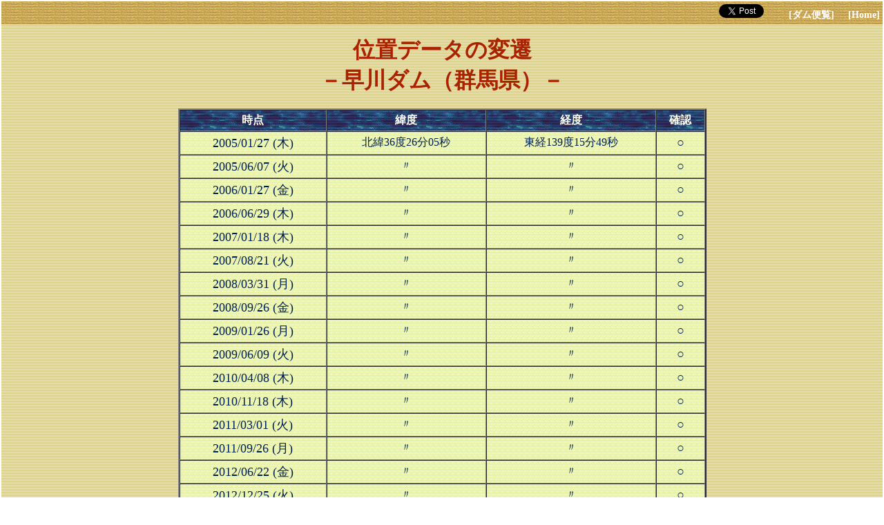

--- FILE ---
content_type: text/html
request_url: http://damnet.or.jp/cgi-bin/binranA/ItiHensen.cgi?db4=0597
body_size: 1452
content:
<html>
<head>
<!-- Global site tag (gtag.js) - Google Analytics -->
<script async src="https://www.googletagmanager.com/gtag/js?id=UA-145319799-2"></script>
<script>
  window.dataLayer = window.dataLayer || [];
  function gtag(){dataLayer.push(arguments);}
  gtag('js', new Date());

  gtag('config', 'UA-145319799-2');
	gtag('config', 'G-GTE36Y9PBZ');
</script>
<meta http-equiv="Content-Type" content="text/html;charset=shift-JIS">
<title>位置データの変遷（早川ダム） - ダム便覧</title>
<link href="http://damnet.or.jp/Dambinran/binran/bar.css" rel="stylesheet" type="text/css">
<script type="text/javascript">
<!--
function Back(){
	history.back();
}
//-->
</script>

<script src="http://damnet.or.jp/Dambinran/binran/Log.js"></script>
<script src="http://damnet.or.jp/Dambinran/binran/dasujdf.js"></script>
</head>
<body leftmargin="2" topmargin="2" rightmargin="2" bottommargin="2" marginwidth="2" marginheight="2">
<table width="100%" border="0" cellpadding="0" cellspacing="0">
<tr width="100%"><td  background="http://damnet.sakura.ne.jp/Dambinran/Image/SunaD.gif">



<div class="topbar"><a href="https://twitter.com/share?ref_src=twsrc%5Etfw" class="twitter-share-button" data-related="dambinran" data-show-count="false">Tweet</a><script async src="https://platform.twitter.com/widgets.js" charset="utf-8"></script>　
　<a class="bar" href="http://damnet.or.jp/Dambinran/binran/TopIndex.html">[ダム便覧]</a>
　<a class="bar" href="http://damnet.or.jp/">[Home]</a>

</div>
<p>
<center><FONT COLOR="#AA2200" SIZE="6"><B>位置データの変遷<BR>－早川ダム（群馬県）－</B></FONT></center>
<BR>
<TABLE WIDTH="60%" ALIGN="center" BORDER="2" CELLPADDING="4" CELLSPACING="0">
<TR>
<TD ALIGN="center" VALIGN="middle" BACKGROUND="http://damnet.sakura.ne.jp/Dambinran/Image/MizuD6.gif"><FONT SIZE="3" COLOR="#ffffee"><B>時点</B></FONT><BR></TD>
<TD ALIGN="center" BACKGROUND="http://damnet.sakura.ne.jp/Dambinran/Image/MizuD6.gif"><FONT SIZE="3" COLOR="#ffffee"><B>緯度</B></FONT><BR></TD>
<TD ALIGN="center" BACKGROUND="http://damnet.sakura.ne.jp/Dambinran/Image/MizuD6.gif"><FONT SIZE="3" COLOR="#ffffee"><B>経度</B></FONT><BR></TD>
<TD ALIGN="center" BACKGROUND="http://damnet.sakura.ne.jp/Dambinran/Image/MizuD6.gif"><FONT SIZE="3" COLOR="#ffffee"><B>確認</B></FONT><BR></TD>
</TR>
<TR>
<TD ALIGN="center" VALIGN="middle" BACKGROUND="http://damnet.sakura.ne.jp/Dambinran/Image/bg_wall2_114.gif"><FONT SIZE="4" COLOR="#002050">2005/01/27 (木)</FONT><BR></TD>
<TD ALIGN="center" VALIGN="middle" BACKGROUND="http://damnet.sakura.ne.jp/Dambinran/Image/bg_wall2_114.gif"><FONT SIZE="3" COLOR="#002050">北緯36度26分05秒</FONT><BR></TD>
<TD ALIGN="center" VALIGN="middle" BACKGROUND="http://damnet.sakura.ne.jp/Dambinran/Image/bg_wall2_114.gif"><FONT SIZE="3" COLOR="#002050">東経139度15分49秒</FONT><BR></TD>
<TD ALIGN="center" VALIGN="middle" BACKGROUND="http://damnet.sakura.ne.jp/Dambinran/Image/bg_wall2_114.gif"><FONT SIZE="4" COLOR="#002050">○</FONT><BR></TD>
</TR>
<TR>
<TD ALIGN="center" VALIGN="middle" BACKGROUND="http://damnet.sakura.ne.jp/Dambinran/Image/bg_wall2_114.gif"><FONT SIZE="4" COLOR="#002050">2005/06/07 (火)</FONT><BR></TD>
<TD ALIGN="center" VALIGN="middle" BACKGROUND="http://damnet.sakura.ne.jp/Dambinran/Image/bg_wall2_114.gif"><FONT SIZE="3" COLOR="#002050">〃</FONT><BR></TD>
<TD ALIGN="center" VALIGN="middle" BACKGROUND="http://damnet.sakura.ne.jp/Dambinran/Image/bg_wall2_114.gif"><FONT SIZE="3" COLOR="#002050">〃</FONT><BR></TD>
<TD ALIGN="center" VALIGN="middle" BACKGROUND="http://damnet.sakura.ne.jp/Dambinran/Image/bg_wall2_114.gif"><FONT SIZE="4" COLOR="#002050">○</FONT><BR></TD>
</TR>
<TR>
<TD ALIGN="center" VALIGN="middle" BACKGROUND="http://damnet.sakura.ne.jp/Dambinran/Image/bg_wall2_114.gif"><FONT SIZE="4" COLOR="#002050">2006/01/27 (金)</FONT><BR></TD>
<TD ALIGN="center" VALIGN="middle" BACKGROUND="http://damnet.sakura.ne.jp/Dambinran/Image/bg_wall2_114.gif"><FONT SIZE="3" COLOR="#002050">〃</FONT><BR></TD>
<TD ALIGN="center" VALIGN="middle" BACKGROUND="http://damnet.sakura.ne.jp/Dambinran/Image/bg_wall2_114.gif"><FONT SIZE="3" COLOR="#002050">〃</FONT><BR></TD>
<TD ALIGN="center" VALIGN="middle" BACKGROUND="http://damnet.sakura.ne.jp/Dambinran/Image/bg_wall2_114.gif"><FONT SIZE="4" COLOR="#002050">○</FONT><BR></TD>
</TR>
<TR>
<TD ALIGN="center" VALIGN="middle" BACKGROUND="http://damnet.sakura.ne.jp/Dambinran/Image/bg_wall2_114.gif"><FONT SIZE="4" COLOR="#002050">2006/06/29 (木)</FONT><BR></TD>
<TD ALIGN="center" VALIGN="middle" BACKGROUND="http://damnet.sakura.ne.jp/Dambinran/Image/bg_wall2_114.gif"><FONT SIZE="3" COLOR="#002050">〃</FONT><BR></TD>
<TD ALIGN="center" VALIGN="middle" BACKGROUND="http://damnet.sakura.ne.jp/Dambinran/Image/bg_wall2_114.gif"><FONT SIZE="3" COLOR="#002050">〃</FONT><BR></TD>
<TD ALIGN="center" VALIGN="middle" BACKGROUND="http://damnet.sakura.ne.jp/Dambinran/Image/bg_wall2_114.gif"><FONT SIZE="4" COLOR="#002050">○</FONT><BR></TD>
</TR>
<TR>
<TD ALIGN="center" VALIGN="middle" BACKGROUND="http://damnet.sakura.ne.jp/Dambinran/Image/bg_wall2_114.gif"><FONT SIZE="4" COLOR="#002050">2007/01/18 (木)</FONT><BR></TD>
<TD ALIGN="center" VALIGN="middle" BACKGROUND="http://damnet.sakura.ne.jp/Dambinran/Image/bg_wall2_114.gif"><FONT SIZE="3" COLOR="#002050">〃</FONT><BR></TD>
<TD ALIGN="center" VALIGN="middle" BACKGROUND="http://damnet.sakura.ne.jp/Dambinran/Image/bg_wall2_114.gif"><FONT SIZE="3" COLOR="#002050">〃</FONT><BR></TD>
<TD ALIGN="center" VALIGN="middle" BACKGROUND="http://damnet.sakura.ne.jp/Dambinran/Image/bg_wall2_114.gif"><FONT SIZE="4" COLOR="#002050">○</FONT><BR></TD>
</TR>
<TR>
<TD ALIGN="center" VALIGN="middle" BACKGROUND="http://damnet.sakura.ne.jp/Dambinran/Image/bg_wall2_114.gif"><FONT SIZE="4" COLOR="#002050">2007/08/21 (火)</FONT><BR></TD>
<TD ALIGN="center" VALIGN="middle" BACKGROUND="http://damnet.sakura.ne.jp/Dambinran/Image/bg_wall2_114.gif"><FONT SIZE="3" COLOR="#002050">〃</FONT><BR></TD>
<TD ALIGN="center" VALIGN="middle" BACKGROUND="http://damnet.sakura.ne.jp/Dambinran/Image/bg_wall2_114.gif"><FONT SIZE="3" COLOR="#002050">〃</FONT><BR></TD>
<TD ALIGN="center" VALIGN="middle" BACKGROUND="http://damnet.sakura.ne.jp/Dambinran/Image/bg_wall2_114.gif"><FONT SIZE="4" COLOR="#002050">○</FONT><BR></TD>
</TR>
<TR>
<TD ALIGN="center" VALIGN="middle" BACKGROUND="http://damnet.sakura.ne.jp/Dambinran/Image/bg_wall2_114.gif"><FONT SIZE="4" COLOR="#002050">2008/03/31 (月)</FONT><BR></TD>
<TD ALIGN="center" VALIGN="middle" BACKGROUND="http://damnet.sakura.ne.jp/Dambinran/Image/bg_wall2_114.gif"><FONT SIZE="3" COLOR="#002050">〃</FONT><BR></TD>
<TD ALIGN="center" VALIGN="middle" BACKGROUND="http://damnet.sakura.ne.jp/Dambinran/Image/bg_wall2_114.gif"><FONT SIZE="3" COLOR="#002050">〃</FONT><BR></TD>
<TD ALIGN="center" VALIGN="middle" BACKGROUND="http://damnet.sakura.ne.jp/Dambinran/Image/bg_wall2_114.gif"><FONT SIZE="4" COLOR="#002050">○</FONT><BR></TD>
</TR>
<TR>
<TD ALIGN="center" VALIGN="middle" BACKGROUND="http://damnet.sakura.ne.jp/Dambinran/Image/bg_wall2_114.gif"><FONT SIZE="4" COLOR="#002050">2008/09/26 (金)</FONT><BR></TD>
<TD ALIGN="center" VALIGN="middle" BACKGROUND="http://damnet.sakura.ne.jp/Dambinran/Image/bg_wall2_114.gif"><FONT SIZE="3" COLOR="#002050">〃</FONT><BR></TD>
<TD ALIGN="center" VALIGN="middle" BACKGROUND="http://damnet.sakura.ne.jp/Dambinran/Image/bg_wall2_114.gif"><FONT SIZE="3" COLOR="#002050">〃</FONT><BR></TD>
<TD ALIGN="center" VALIGN="middle" BACKGROUND="http://damnet.sakura.ne.jp/Dambinran/Image/bg_wall2_114.gif"><FONT SIZE="4" COLOR="#002050">○</FONT><BR></TD>
</TR>
<TR>
<TD ALIGN="center" VALIGN="middle" BACKGROUND="http://damnet.sakura.ne.jp/Dambinran/Image/bg_wall2_114.gif"><FONT SIZE="4" COLOR="#002050">2009/01/26 (月)</FONT><BR></TD>
<TD ALIGN="center" VALIGN="middle" BACKGROUND="http://damnet.sakura.ne.jp/Dambinran/Image/bg_wall2_114.gif"><FONT SIZE="3" COLOR="#002050">〃</FONT><BR></TD>
<TD ALIGN="center" VALIGN="middle" BACKGROUND="http://damnet.sakura.ne.jp/Dambinran/Image/bg_wall2_114.gif"><FONT SIZE="3" COLOR="#002050">〃</FONT><BR></TD>
<TD ALIGN="center" VALIGN="middle" BACKGROUND="http://damnet.sakura.ne.jp/Dambinran/Image/bg_wall2_114.gif"><FONT SIZE="4" COLOR="#002050">○</FONT><BR></TD>
</TR>
<TR>
<TD ALIGN="center" VALIGN="middle" BACKGROUND="http://damnet.sakura.ne.jp/Dambinran/Image/bg_wall2_114.gif"><FONT SIZE="4" COLOR="#002050">2009/06/09 (火)</FONT><BR></TD>
<TD ALIGN="center" VALIGN="middle" BACKGROUND="http://damnet.sakura.ne.jp/Dambinran/Image/bg_wall2_114.gif"><FONT SIZE="3" COLOR="#002050">〃</FONT><BR></TD>
<TD ALIGN="center" VALIGN="middle" BACKGROUND="http://damnet.sakura.ne.jp/Dambinran/Image/bg_wall2_114.gif"><FONT SIZE="3" COLOR="#002050">〃</FONT><BR></TD>
<TD ALIGN="center" VALIGN="middle" BACKGROUND="http://damnet.sakura.ne.jp/Dambinran/Image/bg_wall2_114.gif"><FONT SIZE="4" COLOR="#002050">○</FONT><BR></TD>
</TR>
<TR>
<TD ALIGN="center" VALIGN="middle" BACKGROUND="http://damnet.sakura.ne.jp/Dambinran/Image/bg_wall2_114.gif"><FONT SIZE="4" COLOR="#002050">2010/04/08 (木)</FONT><BR></TD>
<TD ALIGN="center" VALIGN="middle" BACKGROUND="http://damnet.sakura.ne.jp/Dambinran/Image/bg_wall2_114.gif"><FONT SIZE="3" COLOR="#002050">〃</FONT><BR></TD>
<TD ALIGN="center" VALIGN="middle" BACKGROUND="http://damnet.sakura.ne.jp/Dambinran/Image/bg_wall2_114.gif"><FONT SIZE="3" COLOR="#002050">〃</FONT><BR></TD>
<TD ALIGN="center" VALIGN="middle" BACKGROUND="http://damnet.sakura.ne.jp/Dambinran/Image/bg_wall2_114.gif"><FONT SIZE="4" COLOR="#002050">○</FONT><BR></TD>
</TR>
<TR>
<TD ALIGN="center" VALIGN="middle" BACKGROUND="http://damnet.sakura.ne.jp/Dambinran/Image/bg_wall2_114.gif"><FONT SIZE="4" COLOR="#002050">2010/11/18 (木)</FONT><BR></TD>
<TD ALIGN="center" VALIGN="middle" BACKGROUND="http://damnet.sakura.ne.jp/Dambinran/Image/bg_wall2_114.gif"><FONT SIZE="3" COLOR="#002050">〃</FONT><BR></TD>
<TD ALIGN="center" VALIGN="middle" BACKGROUND="http://damnet.sakura.ne.jp/Dambinran/Image/bg_wall2_114.gif"><FONT SIZE="3" COLOR="#002050">〃</FONT><BR></TD>
<TD ALIGN="center" VALIGN="middle" BACKGROUND="http://damnet.sakura.ne.jp/Dambinran/Image/bg_wall2_114.gif"><FONT SIZE="4" COLOR="#002050">○</FONT><BR></TD>
</TR>
<TR>
<TD ALIGN="center" VALIGN="middle" BACKGROUND="http://damnet.sakura.ne.jp/Dambinran/Image/bg_wall2_114.gif"><FONT SIZE="4" COLOR="#002050">2011/03/01 (火)</FONT><BR></TD>
<TD ALIGN="center" VALIGN="middle" BACKGROUND="http://damnet.sakura.ne.jp/Dambinran/Image/bg_wall2_114.gif"><FONT SIZE="3" COLOR="#002050">〃</FONT><BR></TD>
<TD ALIGN="center" VALIGN="middle" BACKGROUND="http://damnet.sakura.ne.jp/Dambinran/Image/bg_wall2_114.gif"><FONT SIZE="3" COLOR="#002050">〃</FONT><BR></TD>
<TD ALIGN="center" VALIGN="middle" BACKGROUND="http://damnet.sakura.ne.jp/Dambinran/Image/bg_wall2_114.gif"><FONT SIZE="4" COLOR="#002050">○</FONT><BR></TD>
</TR>
<TR>
<TD ALIGN="center" VALIGN="middle" BACKGROUND="http://damnet.sakura.ne.jp/Dambinran/Image/bg_wall2_114.gif"><FONT SIZE="4" COLOR="#002050">2011/09/26 (月)</FONT><BR></TD>
<TD ALIGN="center" VALIGN="middle" BACKGROUND="http://damnet.sakura.ne.jp/Dambinran/Image/bg_wall2_114.gif"><FONT SIZE="3" COLOR="#002050">〃</FONT><BR></TD>
<TD ALIGN="center" VALIGN="middle" BACKGROUND="http://damnet.sakura.ne.jp/Dambinran/Image/bg_wall2_114.gif"><FONT SIZE="3" COLOR="#002050">〃</FONT><BR></TD>
<TD ALIGN="center" VALIGN="middle" BACKGROUND="http://damnet.sakura.ne.jp/Dambinran/Image/bg_wall2_114.gif"><FONT SIZE="4" COLOR="#002050">○</FONT><BR></TD>
</TR>
<TR>
<TD ALIGN="center" VALIGN="middle" BACKGROUND="http://damnet.sakura.ne.jp/Dambinran/Image/bg_wall2_114.gif"><FONT SIZE="4" COLOR="#002050">2012/06/22 (金)</FONT><BR></TD>
<TD ALIGN="center" VALIGN="middle" BACKGROUND="http://damnet.sakura.ne.jp/Dambinran/Image/bg_wall2_114.gif"><FONT SIZE="3" COLOR="#002050">〃</FONT><BR></TD>
<TD ALIGN="center" VALIGN="middle" BACKGROUND="http://damnet.sakura.ne.jp/Dambinran/Image/bg_wall2_114.gif"><FONT SIZE="3" COLOR="#002050">〃</FONT><BR></TD>
<TD ALIGN="center" VALIGN="middle" BACKGROUND="http://damnet.sakura.ne.jp/Dambinran/Image/bg_wall2_114.gif"><FONT SIZE="4" COLOR="#002050">○</FONT><BR></TD>
</TR>
<TR>
<TD ALIGN="center" VALIGN="middle" BACKGROUND="http://damnet.sakura.ne.jp/Dambinran/Image/bg_wall2_114.gif"><FONT SIZE="4" COLOR="#002050">2012/12/25 (火)</FONT><BR></TD>
<TD ALIGN="center" VALIGN="middle" BACKGROUND="http://damnet.sakura.ne.jp/Dambinran/Image/bg_wall2_114.gif"><FONT SIZE="3" COLOR="#002050">〃</FONT><BR></TD>
<TD ALIGN="center" VALIGN="middle" BACKGROUND="http://damnet.sakura.ne.jp/Dambinran/Image/bg_wall2_114.gif"><FONT SIZE="3" COLOR="#002050">〃</FONT><BR></TD>
<TD ALIGN="center" VALIGN="middle" BACKGROUND="http://damnet.sakura.ne.jp/Dambinran/Image/bg_wall2_114.gif"><FONT SIZE="4" COLOR="#002050">○</FONT><BR></TD>
</TR>
<TR>
<TD ALIGN="center" VALIGN="middle" BACKGROUND="http://damnet.sakura.ne.jp/Dambinran/Image/bg_wall2_114.gif"><FONT SIZE="4" COLOR="#002050">2013/06/10 (月)</FONT><BR></TD>
<TD ALIGN="center" VALIGN="middle" BACKGROUND="http://damnet.sakura.ne.jp/Dambinran/Image/bg_wall2_114.gif"><FONT SIZE="3" COLOR="#002050">〃</FONT><BR></TD>
<TD ALIGN="center" VALIGN="middle" BACKGROUND="http://damnet.sakura.ne.jp/Dambinran/Image/bg_wall2_114.gif"><FONT SIZE="3" COLOR="#002050">〃</FONT><BR></TD>
<TD ALIGN="center" VALIGN="middle" BACKGROUND="http://damnet.sakura.ne.jp/Dambinran/Image/bg_wall2_114.gif"><FONT SIZE="4" COLOR="#002050">○</FONT><BR></TD>
</TR>
<TR>
<TD ALIGN="center" VALIGN="middle" BACKGROUND="http://damnet.sakura.ne.jp/Dambinran/Image/bg_wall2_114.gif"><FONT SIZE="4" COLOR="#002050">2013/12/09 (月)</FONT><BR></TD>
<TD ALIGN="center" VALIGN="middle" BACKGROUND="http://damnet.sakura.ne.jp/Dambinran/Image/bg_wall2_114.gif"><FONT SIZE="3" COLOR="#002050">〃</FONT><BR></TD>
<TD ALIGN="center" VALIGN="middle" BACKGROUND="http://damnet.sakura.ne.jp/Dambinran/Image/bg_wall2_114.gif"><FONT SIZE="3" COLOR="#002050">〃</FONT><BR></TD>
<TD ALIGN="center" VALIGN="middle" BACKGROUND="http://damnet.sakura.ne.jp/Dambinran/Image/bg_wall2_114.gif"><FONT SIZE="4" COLOR="#002050">○</FONT><BR></TD>
</TR>
<TR>
<TD ALIGN="center" VALIGN="middle" BACKGROUND="http://damnet.sakura.ne.jp/Dambinran/Image/bg_wall2_114.gif"><FONT SIZE="4" COLOR="#002050">2014/06/09 (月)</FONT><BR></TD>
<TD ALIGN="center" VALIGN="middle" BACKGROUND="http://damnet.sakura.ne.jp/Dambinran/Image/bg_wall2_114.gif"><FONT SIZE="3" COLOR="#002050">〃</FONT><BR></TD>
<TD ALIGN="center" VALIGN="middle" BACKGROUND="http://damnet.sakura.ne.jp/Dambinran/Image/bg_wall2_114.gif"><FONT SIZE="3" COLOR="#002050">〃</FONT><BR></TD>
<TD ALIGN="center" VALIGN="middle" BACKGROUND="http://damnet.sakura.ne.jp/Dambinran/Image/bg_wall2_114.gif"><FONT SIZE="4" COLOR="#002050">○</FONT><BR></TD>
</TR>
<TR>
<TD ALIGN="center" VALIGN="middle" BACKGROUND="http://damnet.sakura.ne.jp/Dambinran/Image/bg_wall2_114.gif"><FONT SIZE="4" COLOR="#002050">2025/08/26 (火)</FONT><BR></TD>
<TD ALIGN="center" VALIGN="middle" BACKGROUND="http://damnet.sakura.ne.jp/Dambinran/Image/bg_wall2_114.gif"><FONT SIZE="3" COLOR="#002050">〃</FONT><BR></TD>
<TD ALIGN="center" VALIGN="middle" BACKGROUND="http://damnet.sakura.ne.jp/Dambinran/Image/bg_wall2_114.gif"><FONT SIZE="3" COLOR="#002050">〃</FONT><BR></TD>
<TD ALIGN="center" VALIGN="middle" BACKGROUND="http://damnet.sakura.ne.jp/Dambinran/Image/bg_wall2_114.gif"><FONT SIZE="4" COLOR="#002050">○</FONT><BR></TD>
</TR>
</TABLE>
<BR>
<br>
<script language="JavaScript">
<!--//
LogKaiseki("ItiHensen_0597");
//-->
</script>
<div class="btmbar">
　<a class="bar" href="http://damnet.or.jp/Dambinran/binran/TopIndex.html">[ダム便覧]</a>
　<a class="bar" href="http://damnet.or.jp/">[Home]</a>
</div>

</td></tr></table>

</body>
</html>
